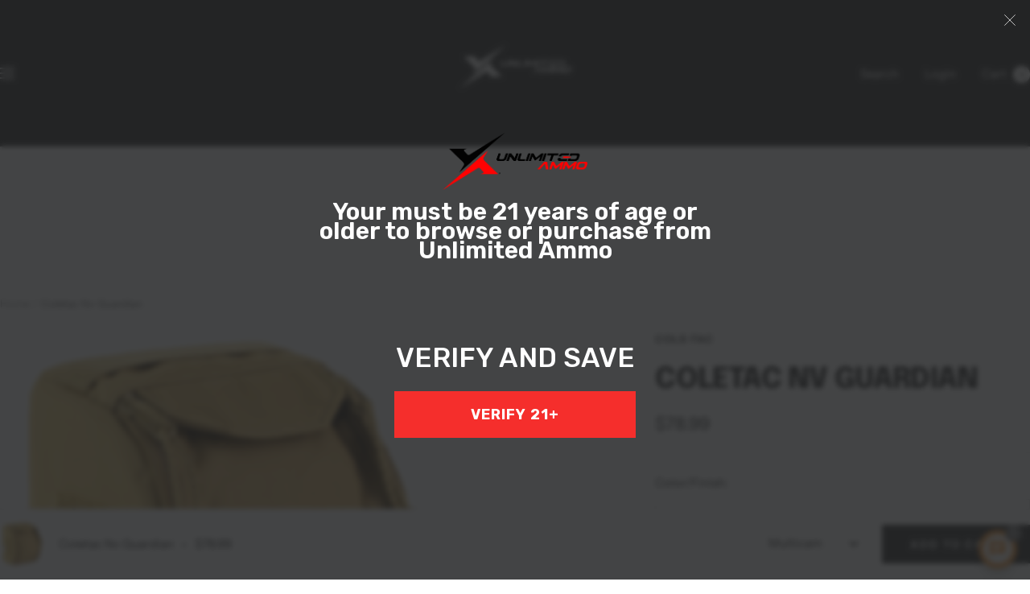

--- FILE ---
content_type: text/javascript; charset=utf-8
request_url: https://unlimitedammo.com/products/rplcltnvg100-op.js
body_size: 574
content:
{"id":7781862211721,"title":"Coletac Nv Guardian","handle":"rplcltnvg100-op","description":"Cole-TACs Night Vision Guardian (NVG) offers an enhanced level of protection for your expensive night vision devices. Designed to work seamlessly with their Brain Bucket Bag in protecting your precious kit and equipment from the elements, the Night Vision Guardian shields those valuables from unforgivable elements such as UV rays, dust, and shock.\u003cbr\u003e\u003cbr\u003e\u003cb\u003eFeatures\u003c\/b\u003e :\u003cbr\u003e\u003cul\u003e\n\u003cli\u003e2 Liters\u003c\/li\u003e\n\u003cli\u003eWater Resistant\u003c\/li\u003e\n\u003cli\u003e1000D Cordura Nylon\u003c\/li\u003e\n\u003cli\u003eMade in the USA\u003c\/li\u003e\n\u003c\/ul\u003e","published_at":"2025-11-27T10:31:31-07:00","created_at":"2024-07-05T18:05:58-07:00","vendor":"Cole-TAC","type":"Soft Gun Cases","tags":["Bag"],"price":7499,"price_min":7499,"price_max":7899,"available":true,"price_varies":true,"compare_at_price":null,"compare_at_price_min":0,"compare_at_price_max":0,"compare_at_price_varies":false,"variants":[{"id":42745072287881,"title":"Coyote Brown","option1":"Coyote Brown","option2":null,"option3":null,"sku":"RPLCLTNVG1002","requires_shipping":true,"taxable":true,"featured_image":{"id":33190373621897,"product_id":7781862211721,"position":1,"created_at":"2024-07-05T18:05:58-07:00","updated_at":"2024-07-05T18:05:58-07:00","alt":null,"width":2000,"height":2000,"src":"https:\/\/cdn.shopify.com\/s\/files\/1\/0634\/7777\/6521\/files\/RPLCLTNVG1002.jpg?v=1720227958","variant_ids":[42745072287881,42745072353417]},"available":false,"name":"Coletac Nv Guardian - Coyote Brown","public_title":"Coyote Brown","options":["Coyote Brown"],"price":7499,"weight":172,"compare_at_price":null,"inventory_management":"shopify","barcode":"709750013253","featured_media":{"alt":null,"id":25722159399049,"position":1,"preview_image":{"aspect_ratio":1.0,"height":2000,"width":2000,"src":"https:\/\/cdn.shopify.com\/s\/files\/1\/0634\/7777\/6521\/files\/RPLCLTNVG1002.jpg?v=1720227958"}},"requires_selling_plan":false,"selling_plan_allocations":[]},{"id":42745072353417,"title":"Multicam","option1":"Multicam","option2":null,"option3":null,"sku":"RPLCLTNVG1003","requires_shipping":true,"taxable":true,"featured_image":{"id":33190373621897,"product_id":7781862211721,"position":1,"created_at":"2024-07-05T18:05:58-07:00","updated_at":"2024-07-05T18:05:58-07:00","alt":null,"width":2000,"height":2000,"src":"https:\/\/cdn.shopify.com\/s\/files\/1\/0634\/7777\/6521\/files\/RPLCLTNVG1002.jpg?v=1720227958","variant_ids":[42745072287881,42745072353417]},"available":true,"name":"Coletac Nv Guardian - Multicam","public_title":"Multicam","options":["Multicam"],"price":7899,"weight":172,"compare_at_price":null,"inventory_management":"shopify","barcode":"709750013260","featured_media":{"alt":null,"id":25722159399049,"position":1,"preview_image":{"aspect_ratio":1.0,"height":2000,"width":2000,"src":"https:\/\/cdn.shopify.com\/s\/files\/1\/0634\/7777\/6521\/files\/RPLCLTNVG1002.jpg?v=1720227958"}},"requires_selling_plan":false,"selling_plan_allocations":[]}],"images":["\/\/cdn.shopify.com\/s\/files\/1\/0634\/7777\/6521\/files\/RPLCLTNVG1002.jpg?v=1720227958"],"featured_image":"\/\/cdn.shopify.com\/s\/files\/1\/0634\/7777\/6521\/files\/RPLCLTNVG1002.jpg?v=1720227958","options":[{"name":"Color\/Finish","position":1,"values":["Coyote Brown","Multicam"]}],"url":"\/products\/rplcltnvg100-op","media":[{"alt":null,"id":25722159399049,"position":1,"preview_image":{"aspect_ratio":1.0,"height":2000,"width":2000,"src":"https:\/\/cdn.shopify.com\/s\/files\/1\/0634\/7777\/6521\/files\/RPLCLTNVG1002.jpg?v=1720227958"},"aspect_ratio":1.0,"height":2000,"media_type":"image","src":"https:\/\/cdn.shopify.com\/s\/files\/1\/0634\/7777\/6521\/files\/RPLCLTNVG1002.jpg?v=1720227958","width":2000}],"requires_selling_plan":false,"selling_plan_groups":[]}

--- FILE ---
content_type: application/javascript
request_url: https://cdn.echeckpoint.com/echeckpointIframe.js
body_size: 1969
content:
const elementId = '#verification';

/*document.addEventListener('DOMContentLoaded', () => {
    
})
const divStyle = doc.getComputedStyle(document.querySelector('#verification div'));*/

const zoidComponentInit = zoid.create({
    tag: "echeckpointIframe",
    url: "https://portal.echeckpoint.com/iframe?enablejsapi=1",
    event: "resize",
    dimensions: {height: '50px'},
    prerenderTemplate: ({doc}) => {

        const html = doc.createElement('html');
        const body = doc.createElement('body');
        const head = doc.createElement('head');
        const div = doc.createElement('div');
        divStyle = window.getComputedStyle(document.querySelector('#verification div'));
        div.style.backgroundColor = divStyle.backgroundColor;
        div.style.color = divStyle.color;
        div.style.fontFamily = divStyle.fontFamily;
        div.style.fontSize = divStyle.fontSize;
        div.innerHTML = `<p style="margin:0;">Verification Loading...</p>`;
        body.style.margin = '0';
        body.style.padding = '.5em';
        body.style.paddingBottom = '0';
        body.appendChild(div);
        html.appendChild(head);
        html.appendChild(body);
        setTimeout(() => {
            const pre = document.querySelectorAll('#verification iframe')[1];
            pre.scrolling = 'no';
            pre.style.minWidth = '200px';
            pre.style.minHeight = '40px';
        }, 1 )
        return html;   
    },
});

const options = {
    URL: window.location.href,
    Params: window.location.search,
    ChangeSize: (Width, Height) => 
    {
        document.querySelector('#verification iframe').scrolling = 'no';
        document.querySelector('#verification div').style.width = "100%";
        document.querySelector('#verification div').style.height = Height;
        document.querySelector('#verification').style.height = Height;
    },
    GetParentStyle: (elemName) =>
    {
        return window.getComputedStyle( document.querySelector(elemName));
    }
}
const zoidComponent = zoidComponentInit(options);

zoidComponent.render(elementId);

--- FILE ---
content_type: text/javascript
request_url: https://unlimitedammo.com/cdn/shop/t/5/assets/custom.js?v=167639537848865775061741630310
body_size: -688
content:
//# sourceMappingURL=/cdn/shop/t/5/assets/custom.js.map?v=167639537848865775061741630310


--- FILE ---
content_type: image/svg+xml
request_url: https://unlimitedammo.com/cdn/shop/files/UA_LOGO_WHITE_1deabe8f-7e4c-452b-9e40-7423fa7106bd.svg?v=1764098350&width=310
body_size: 36232
content:
<svg version="1.0" preserveAspectRatio="xMidYMid meet" height="1080" viewBox="0 0 810 809.999993" zoomAndPan="magnify" width="1080" xmlns:xlink="http://www.w3.org/1999/xlink" xmlns="http://www.w3.org/2000/svg"><defs><filter id="a7126eb14a" height="100%" width="100%" y="0%" x="0%"><feColorMatrix color-interpolation-filters="sRGB" values="0 0 0 0 1 0 0 0 0 1 0 0 0 0 1 0 0 0 1 0"></feColorMatrix></filter><filter id="2b1ef40ab2" height="100%" width="100%" y="0%" x="0%"><feColorMatrix color-interpolation-filters="sRGB" values="0 0 0 0 1 0 0 0 0 1 0 0 0 0 1 0.2126 0.7152 0.0722 0 0"></feColorMatrix></filter><clipPath id="9b4125b4d7"><path clip-rule="nonzero" d="M 0 196.140625 L 810 196.140625 L 810 518.640625 L 0 518.640625 Z M 0 196.140625"></path></clipPath><image preserveAspectRatio="xMidYMid meet" height="586" id="6699ed094b" xlink:href="[data-uri]" width="1472" y="0" x="0"></image><mask id="755f5e64c4"><g filter="url(#a7126eb14a)"><g transform="matrix(0.550272, 0, 0, 0.550341, 0.0000035, 196.142002)" filter="url(#2b1ef40ab2)"><image preserveAspectRatio="xMidYMid meet" height="586" xlink:href="[data-uri]" width="1472" y="0" x="0"></image></g></g></mask><image preserveAspectRatio="xMidYMid meet" height="586" id="909245e599" xlink:href="[data-uri]" width="1472" y="0" x="0"></image></defs><g clip-path="url(#9b4125b4d7)"><g mask="url(#755f5e64c4)"><g transform="matrix(0.550272, 0, 0, 0.550341, 0.0000035, 196.142002)"><image preserveAspectRatio="xMidYMid meet" height="586" xlink:href="[data-uri]" width="1472" y="0" x="0"></image></g></g></g></svg>